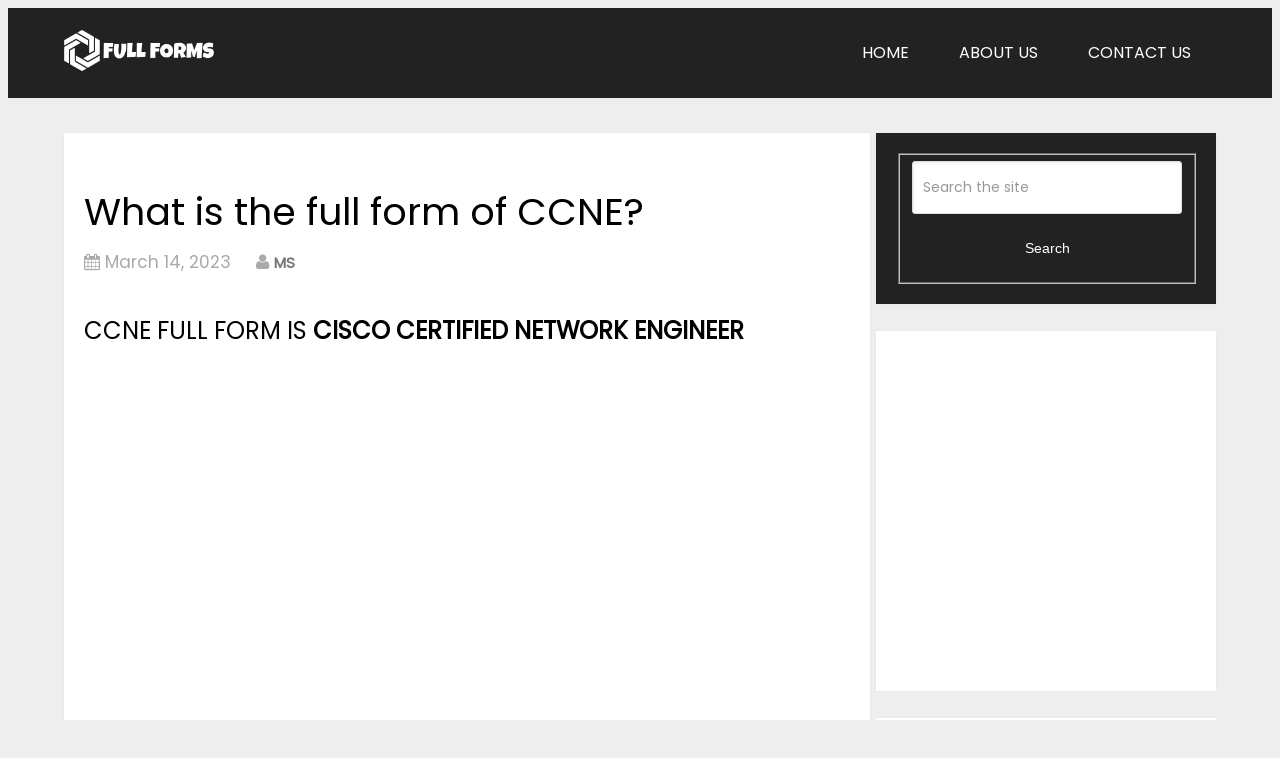

--- FILE ---
content_type: text/html; charset=UTF-8
request_url: https://www.fullformsof.com/ccne-full-form-and-meaning/
body_size: 14987
content:
<!DOCTYPE html>
<html class="no-js" lang="en-US">
<head itemscope itemtype="http://schema.org/WebSite">
<meta name="google-site-verification" content="h9fAUiVorGwO9crEycslr9OfTxJ5deHp2CRWNhLqDjo" />
<meta name="p:domain_verify" content="ecbbc61c1d4442203dc1d31b728ed4bd"/>
<meta name="copyrighted-site-verification" content="a7b49f50d73508fe" />
<meta charset="UTF-8">
<!-- Always force latest IE rendering engine (even in intranet) & Chrome Frame -->
<!--[if IE ]>
<meta http-equiv="X-UA-Compatible" content="IE=edge,chrome=1">
<![endif]-->
<link rel="profile" href="http://gmpg.org/xfn/11" />
<link rel="icon" href="https://www.fullformsof.com/wp-content/uploads/2023/03/Ficon.png" type="image/x-icon" />
<meta name="msapplication-TileImage" content="https://www.fullformsof.com/wp-content/uploads/2023/03/Ficon.png">        
<link rel="apple-touch-icon-precomposed" href="https://www.fullformsof.com/wp-content/uploads/2023/03/Ficon.png">        
<meta name="viewport" content="width=device-width, initial-scale=1">
<meta name="apple-mobile-web-app-capable" content="yes">
<meta name="apple-mobile-web-app-status-bar-style" content="black">
<link rel="prefetch" href="https://www.fullformsof.com">
<link rel="prerender" href="https://www.fullformsof.com">
<meta itemprop="name" content="Full Form Dictionary" />
<meta itemprop="url" content="https://www.fullformsof.com" />
<link rel="pingback" href="https://www.fullformsof.com/xmlrpc.php" />
<style>
#wpadminbar #wp-admin-bar-p404_free_top_button .ab-icon:before {
content: "\f103";
color:red;
top: 2px;
}
</style>
<meta name='robots' content='index, follow, max-image-preview:large, max-snippet:-1, max-video-preview:-1' />
<script type="text/javascript">document.documentElement.className = document.documentElement.className.replace( /\bno-js\b/,'js' );</script>
<!-- This site is optimized with the Yoast SEO plugin v23.8 - https://yoast.com/wordpress/plugins/seo/ -->
<title>What is the full form of CCNE?</title>
<meta name="description" content="CCNE Full Form is Cisco Certified Network Engineer. Find the list of CCNE in Networking, NASDAQ Symbol, NASDAQ Symbol Category." />
<link rel="canonical" href="https://www.fullformsof.com/ccne-full-form-and-meaning/" />
<meta property="og:locale" content="en_US" />
<meta property="og:type" content="article" />
<meta property="og:title" content="What is the full form of CCNE?" />
<meta property="og:description" content="CCNE Full Form is Cisco Certified Network Engineer. Find the list of CCNE in Networking, NASDAQ Symbol, NASDAQ Symbol Category." />
<meta property="og:url" content="https://www.fullformsof.com/ccne-full-form-and-meaning/" />
<meta property="og:site_name" content="Full Form Dictionary" />
<meta property="article:publisher" content="https://www.facebook.com/fullformsof" />
<meta property="article:published_time" content="2018-02-12T17:29:15+00:00" />
<meta property="article:modified_time" content="2023-03-14T11:53:46+00:00" />
<meta name="author" content="MS" />
<meta name="twitter:card" content="summary_large_image" />
<meta name="twitter:label1" content="Written by" />
<meta name="twitter:data1" content="MS" />
<script type="application/ld+json" class="yoast-schema-graph">{"@context":"https://schema.org","@graph":[{"@type":"WebPage","@id":"https://www.fullformsof.com/ccne-full-form-and-meaning/","url":"https://www.fullformsof.com/ccne-full-form-and-meaning/","name":"What is the full form of CCNE?","isPartOf":{"@id":"https://www.fullformsof.com/#website"},"datePublished":"2018-02-12T17:29:15+00:00","dateModified":"2023-03-14T11:53:46+00:00","author":{"@id":"https://www.fullformsof.com/#/schema/person/dfe3ea654532ab6de4e54a51cca235a0"},"description":"CCNE Full Form is Cisco Certified Network Engineer. Find the list of CCNE in Networking, NASDAQ Symbol, NASDAQ Symbol Category.","breadcrumb":{"@id":"https://www.fullformsof.com/ccne-full-form-and-meaning/#breadcrumb"},"inLanguage":"en-US","potentialAction":[{"@type":"ReadAction","target":["https://www.fullformsof.com/ccne-full-form-and-meaning/"]}]},{"@type":"BreadcrumbList","@id":"https://www.fullformsof.com/ccne-full-form-and-meaning/#breadcrumb","itemListElement":[{"@type":"ListItem","position":1,"name":"Home","item":"https://www.fullformsof.com/"},{"@type":"ListItem","position":2,"name":"What is the full form of CCNE?"}]},{"@type":"WebSite","@id":"https://www.fullformsof.com/#website","url":"https://www.fullformsof.com/","name":"Full Form Dictionary","description":"Full Form of","potentialAction":[{"@type":"SearchAction","target":{"@type":"EntryPoint","urlTemplate":"https://www.fullformsof.com/?s={search_term_string}"},"query-input":{"@type":"PropertyValueSpecification","valueRequired":true,"valueName":"search_term_string"}}],"inLanguage":"en-US"},{"@type":"Person","@id":"https://www.fullformsof.com/#/schema/person/dfe3ea654532ab6de4e54a51cca235a0","name":"MS","image":{"@type":"ImageObject","inLanguage":"en-US","@id":"https://www.fullformsof.com/#/schema/person/image/","url":"https://secure.gravatar.com/avatar/64d766ba06b767019bedd1ea8c54c565?s=96&d=mm&r=g","contentUrl":"https://secure.gravatar.com/avatar/64d766ba06b767019bedd1ea8c54c565?s=96&d=mm&r=g","caption":"MS"},"sameAs":["https://www.fullformsof.com"]}]}</script>
<!-- / Yoast SEO plugin. -->
<link rel="alternate" type="application/rss+xml" title="Full Form Dictionary &raquo; Feed" href="https://www.fullformsof.com/feed/" />
<link rel="alternate" type="application/rss+xml" title="Full Form Dictionary &raquo; Comments Feed" href="https://www.fullformsof.com/comments/feed/" />
<link rel="alternate" type="application/rss+xml" title="Full Form Dictionary &raquo; What is the full form of CCNE? Comments Feed" href="https://www.fullformsof.com/ccne-full-form-and-meaning/feed/" />
<!-- This site uses the Google Analytics by MonsterInsights plugin v9.2.1 - Using Analytics tracking - https://www.monsterinsights.com/ -->
<script src="//www.googletagmanager.com/gtag/js?id=G-Q1VS5LX9BY"  data-cfasync="false" data-wpfc-render="false" type="text/javascript" async></script>
<script data-cfasync="false" data-wpfc-render="false" type="text/javascript">
var mi_version = '9.2.1';
var mi_track_user = true;
var mi_no_track_reason = '';
var MonsterInsightsDefaultLocations = {"page_location":"https:\/\/www.fullformsof.com\/ccne-full-form-and-meaning\/"};
if ( typeof MonsterInsightsPrivacyGuardFilter === 'function' ) {
var MonsterInsightsLocations = (typeof MonsterInsightsExcludeQuery === 'object') ? MonsterInsightsPrivacyGuardFilter( MonsterInsightsExcludeQuery ) : MonsterInsightsPrivacyGuardFilter( MonsterInsightsDefaultLocations );
} else {
var MonsterInsightsLocations = (typeof MonsterInsightsExcludeQuery === 'object') ? MonsterInsightsExcludeQuery : MonsterInsightsDefaultLocations;
}
var disableStrs = [
'ga-disable-G-Q1VS5LX9BY',
];
/* Function to detect opted out users */
function __gtagTrackerIsOptedOut() {
for (var index = 0; index < disableStrs.length; index++) {
if (document.cookie.indexOf(disableStrs[index] + '=true') > -1) {
return true;
}
}
return false;
}
/* Disable tracking if the opt-out cookie exists. */
if (__gtagTrackerIsOptedOut()) {
for (var index = 0; index < disableStrs.length; index++) {
window[disableStrs[index]] = true;
}
}
/* Opt-out function */
function __gtagTrackerOptout() {
for (var index = 0; index < disableStrs.length; index++) {
document.cookie = disableStrs[index] + '=true; expires=Thu, 31 Dec 2099 23:59:59 UTC; path=/';
window[disableStrs[index]] = true;
}
}
if ('undefined' === typeof gaOptout) {
function gaOptout() {
__gtagTrackerOptout();
}
}
window.dataLayer = window.dataLayer || [];
window.MonsterInsightsDualTracker = {
helpers: {},
trackers: {},
};
if (mi_track_user) {
function __gtagDataLayer() {
dataLayer.push(arguments);
}
function __gtagTracker(type, name, parameters) {
if (!parameters) {
parameters = {};
}
if (parameters.send_to) {
__gtagDataLayer.apply(null, arguments);
return;
}
if (type === 'event') {
parameters.send_to = monsterinsights_frontend.v4_id;
var hookName = name;
if (typeof parameters['event_category'] !== 'undefined') {
hookName = parameters['event_category'] + ':' + name;
}
if (typeof MonsterInsightsDualTracker.trackers[hookName] !== 'undefined') {
MonsterInsightsDualTracker.trackers[hookName](parameters);
} else {
__gtagDataLayer('event', name, parameters);
}
} else {
__gtagDataLayer.apply(null, arguments);
}
}
__gtagTracker('js', new Date());
__gtagTracker('set', {
'developer_id.dZGIzZG': true,
});
if ( MonsterInsightsLocations.page_location ) {
__gtagTracker('set', MonsterInsightsLocations);
}
__gtagTracker('config', 'G-Q1VS5LX9BY', {"forceSSL":"true","link_attribution":"true"} );
window.gtag = __gtagTracker;										(function () {
/* https://developers.google.com/analytics/devguides/collection/analyticsjs/ */
/* ga and __gaTracker compatibility shim. */
var noopfn = function () {
return null;
};
var newtracker = function () {
return new Tracker();
};
var Tracker = function () {
return null;
};
var p = Tracker.prototype;
p.get = noopfn;
p.set = noopfn;
p.send = function () {
var args = Array.prototype.slice.call(arguments);
args.unshift('send');
__gaTracker.apply(null, args);
};
var __gaTracker = function () {
var len = arguments.length;
if (len === 0) {
return;
}
var f = arguments[len - 1];
if (typeof f !== 'object' || f === null || typeof f.hitCallback !== 'function') {
if ('send' === arguments[0]) {
var hitConverted, hitObject = false, action;
if ('event' === arguments[1]) {
if ('undefined' !== typeof arguments[3]) {
hitObject = {
'eventAction': arguments[3],
'eventCategory': arguments[2],
'eventLabel': arguments[4],
'value': arguments[5] ? arguments[5] : 1,
}
}
}
if ('pageview' === arguments[1]) {
if ('undefined' !== typeof arguments[2]) {
hitObject = {
'eventAction': 'page_view',
'page_path': arguments[2],
}
}
}
if (typeof arguments[2] === 'object') {
hitObject = arguments[2];
}
if (typeof arguments[5] === 'object') {
Object.assign(hitObject, arguments[5]);
}
if ('undefined' !== typeof arguments[1].hitType) {
hitObject = arguments[1];
if ('pageview' === hitObject.hitType) {
hitObject.eventAction = 'page_view';
}
}
if (hitObject) {
action = 'timing' === arguments[1].hitType ? 'timing_complete' : hitObject.eventAction;
hitConverted = mapArgs(hitObject);
__gtagTracker('event', action, hitConverted);
}
}
return;
}
function mapArgs(args) {
var arg, hit = {};
var gaMap = {
'eventCategory': 'event_category',
'eventAction': 'event_action',
'eventLabel': 'event_label',
'eventValue': 'event_value',
'nonInteraction': 'non_interaction',
'timingCategory': 'event_category',
'timingVar': 'name',
'timingValue': 'value',
'timingLabel': 'event_label',
'page': 'page_path',
'location': 'page_location',
'title': 'page_title',
'referrer' : 'page_referrer',
};
for (arg in args) {
if (!(!args.hasOwnProperty(arg) || !gaMap.hasOwnProperty(arg))) {
hit[gaMap[arg]] = args[arg];
} else {
hit[arg] = args[arg];
}
}
return hit;
}
try {
f.hitCallback();
} catch (ex) {
}
};
__gaTracker.create = newtracker;
__gaTracker.getByName = newtracker;
__gaTracker.getAll = function () {
return [];
};
__gaTracker.remove = noopfn;
__gaTracker.loaded = true;
window['__gaTracker'] = __gaTracker;
})();
} else {
console.log("");
(function () {
function __gtagTracker() {
return null;
}
window['__gtagTracker'] = __gtagTracker;
window['gtag'] = __gtagTracker;
})();
}
</script>
<!-- / Google Analytics by MonsterInsights -->
<script type="text/javascript">
/* <![CDATA[ */
window._wpemojiSettings = {"baseUrl":"https:\/\/s.w.org\/images\/core\/emoji\/15.0.3\/72x72\/","ext":".png","svgUrl":"https:\/\/s.w.org\/images\/core\/emoji\/15.0.3\/svg\/","svgExt":".svg","source":{"concatemoji":"https:\/\/www.fullformsof.com\/wp-includes\/js\/wp-emoji-release.min.js"}};
/*! This file is auto-generated */
!function(i,n){var o,s,e;function c(e){try{var t={supportTests:e,timestamp:(new Date).valueOf()};sessionStorage.setItem(o,JSON.stringify(t))}catch(e){}}function p(e,t,n){e.clearRect(0,0,e.canvas.width,e.canvas.height),e.fillText(t,0,0);var t=new Uint32Array(e.getImageData(0,0,e.canvas.width,e.canvas.height).data),r=(e.clearRect(0,0,e.canvas.width,e.canvas.height),e.fillText(n,0,0),new Uint32Array(e.getImageData(0,0,e.canvas.width,e.canvas.height).data));return t.every(function(e,t){return e===r[t]})}function u(e,t,n){switch(t){case"flag":return n(e,"\ud83c\udff3\ufe0f\u200d\u26a7\ufe0f","\ud83c\udff3\ufe0f\u200b\u26a7\ufe0f")?!1:!n(e,"\ud83c\uddfa\ud83c\uddf3","\ud83c\uddfa\u200b\ud83c\uddf3")&&!n(e,"\ud83c\udff4\udb40\udc67\udb40\udc62\udb40\udc65\udb40\udc6e\udb40\udc67\udb40\udc7f","\ud83c\udff4\u200b\udb40\udc67\u200b\udb40\udc62\u200b\udb40\udc65\u200b\udb40\udc6e\u200b\udb40\udc67\u200b\udb40\udc7f");case"emoji":return!n(e,"\ud83d\udc26\u200d\u2b1b","\ud83d\udc26\u200b\u2b1b")}return!1}function f(e,t,n){var r="undefined"!=typeof WorkerGlobalScope&&self instanceof WorkerGlobalScope?new OffscreenCanvas(300,150):i.createElement("canvas"),a=r.getContext("2d",{willReadFrequently:!0}),o=(a.textBaseline="top",a.font="600 32px Arial",{});return e.forEach(function(e){o[e]=t(a,e,n)}),o}function t(e){var t=i.createElement("script");t.src=e,t.defer=!0,i.head.appendChild(t)}"undefined"!=typeof Promise&&(o="wpEmojiSettingsSupports",s=["flag","emoji"],n.supports={everything:!0,everythingExceptFlag:!0},e=new Promise(function(e){i.addEventListener("DOMContentLoaded",e,{once:!0})}),new Promise(function(t){var n=function(){try{var e=JSON.parse(sessionStorage.getItem(o));if("object"==typeof e&&"number"==typeof e.timestamp&&(new Date).valueOf()<e.timestamp+604800&&"object"==typeof e.supportTests)return e.supportTests}catch(e){}return null}();if(!n){if("undefined"!=typeof Worker&&"undefined"!=typeof OffscreenCanvas&&"undefined"!=typeof URL&&URL.createObjectURL&&"undefined"!=typeof Blob)try{var e="postMessage("+f.toString()+"("+[JSON.stringify(s),u.toString(),p.toString()].join(",")+"));",r=new Blob([e],{type:"text/javascript"}),a=new Worker(URL.createObjectURL(r),{name:"wpTestEmojiSupports"});return void(a.onmessage=function(e){c(n=e.data),a.terminate(),t(n)})}catch(e){}c(n=f(s,u,p))}t(n)}).then(function(e){for(var t in e)n.supports[t]=e[t],n.supports.everything=n.supports.everything&&n.supports[t],"flag"!==t&&(n.supports.everythingExceptFlag=n.supports.everythingExceptFlag&&n.supports[t]);n.supports.everythingExceptFlag=n.supports.everythingExceptFlag&&!n.supports.flag,n.DOMReady=!1,n.readyCallback=function(){n.DOMReady=!0}}).then(function(){return e}).then(function(){var e;n.supports.everything||(n.readyCallback(),(e=n.source||{}).concatemoji?t(e.concatemoji):e.wpemoji&&e.twemoji&&(t(e.twemoji),t(e.wpemoji)))}))}((window,document),window._wpemojiSettings);
/* ]]> */
</script>
<style id='wp-emoji-styles-inline-css' type='text/css'>
img.wp-smiley, img.emoji {
display: inline !important;
border: none !important;
box-shadow: none !important;
height: 1em !important;
width: 1em !important;
margin: 0 0.07em !important;
vertical-align: -0.1em !important;
background: none !important;
padding: 0 !important;
}
</style>
<!-- <link rel='stylesheet' id='wp-block-library-css' href='https://www.fullformsof.com/wp-includes/css/dist/block-library/style.min.css' type='text/css' media='all' /> -->
<link rel="stylesheet" type="text/css" href="//www.fullformsof.com/wp-content/cache/wpfc-minified/f4iukqc4/7x0jp.css" media="all"/>
<style id='classic-theme-styles-inline-css' type='text/css'>
/*! This file is auto-generated */
.wp-block-button__link{color:#fff;background-color:#32373c;border-radius:9999px;box-shadow:none;text-decoration:none;padding:calc(.667em + 2px) calc(1.333em + 2px);font-size:1.125em}.wp-block-file__button{background:#32373c;color:#fff;text-decoration:none}
</style>
<style id='global-styles-inline-css' type='text/css'>
:root{--wp--preset--aspect-ratio--square: 1;--wp--preset--aspect-ratio--4-3: 4/3;--wp--preset--aspect-ratio--3-4: 3/4;--wp--preset--aspect-ratio--3-2: 3/2;--wp--preset--aspect-ratio--2-3: 2/3;--wp--preset--aspect-ratio--16-9: 16/9;--wp--preset--aspect-ratio--9-16: 9/16;--wp--preset--color--black: #000000;--wp--preset--color--cyan-bluish-gray: #abb8c3;--wp--preset--color--white: #ffffff;--wp--preset--color--pale-pink: #f78da7;--wp--preset--color--vivid-red: #cf2e2e;--wp--preset--color--luminous-vivid-orange: #ff6900;--wp--preset--color--luminous-vivid-amber: #fcb900;--wp--preset--color--light-green-cyan: #7bdcb5;--wp--preset--color--vivid-green-cyan: #00d084;--wp--preset--color--pale-cyan-blue: #8ed1fc;--wp--preset--color--vivid-cyan-blue: #0693e3;--wp--preset--color--vivid-purple: #9b51e0;--wp--preset--gradient--vivid-cyan-blue-to-vivid-purple: linear-gradient(135deg,rgba(6,147,227,1) 0%,rgb(155,81,224) 100%);--wp--preset--gradient--light-green-cyan-to-vivid-green-cyan: linear-gradient(135deg,rgb(122,220,180) 0%,rgb(0,208,130) 100%);--wp--preset--gradient--luminous-vivid-amber-to-luminous-vivid-orange: linear-gradient(135deg,rgba(252,185,0,1) 0%,rgba(255,105,0,1) 100%);--wp--preset--gradient--luminous-vivid-orange-to-vivid-red: linear-gradient(135deg,rgba(255,105,0,1) 0%,rgb(207,46,46) 100%);--wp--preset--gradient--very-light-gray-to-cyan-bluish-gray: linear-gradient(135deg,rgb(238,238,238) 0%,rgb(169,184,195) 100%);--wp--preset--gradient--cool-to-warm-spectrum: linear-gradient(135deg,rgb(74,234,220) 0%,rgb(151,120,209) 20%,rgb(207,42,186) 40%,rgb(238,44,130) 60%,rgb(251,105,98) 80%,rgb(254,248,76) 100%);--wp--preset--gradient--blush-light-purple: linear-gradient(135deg,rgb(255,206,236) 0%,rgb(152,150,240) 100%);--wp--preset--gradient--blush-bordeaux: linear-gradient(135deg,rgb(254,205,165) 0%,rgb(254,45,45) 50%,rgb(107,0,62) 100%);--wp--preset--gradient--luminous-dusk: linear-gradient(135deg,rgb(255,203,112) 0%,rgb(199,81,192) 50%,rgb(65,88,208) 100%);--wp--preset--gradient--pale-ocean: linear-gradient(135deg,rgb(255,245,203) 0%,rgb(182,227,212) 50%,rgb(51,167,181) 100%);--wp--preset--gradient--electric-grass: linear-gradient(135deg,rgb(202,248,128) 0%,rgb(113,206,126) 100%);--wp--preset--gradient--midnight: linear-gradient(135deg,rgb(2,3,129) 0%,rgb(40,116,252) 100%);--wp--preset--font-size--small: 13px;--wp--preset--font-size--medium: 20px;--wp--preset--font-size--large: 36px;--wp--preset--font-size--x-large: 42px;--wp--preset--spacing--20: 0.44rem;--wp--preset--spacing--30: 0.67rem;--wp--preset--spacing--40: 1rem;--wp--preset--spacing--50: 1.5rem;--wp--preset--spacing--60: 2.25rem;--wp--preset--spacing--70: 3.38rem;--wp--preset--spacing--80: 5.06rem;--wp--preset--shadow--natural: 6px 6px 9px rgba(0, 0, 0, 0.2);--wp--preset--shadow--deep: 12px 12px 50px rgba(0, 0, 0, 0.4);--wp--preset--shadow--sharp: 6px 6px 0px rgba(0, 0, 0, 0.2);--wp--preset--shadow--outlined: 6px 6px 0px -3px rgba(255, 255, 255, 1), 6px 6px rgba(0, 0, 0, 1);--wp--preset--shadow--crisp: 6px 6px 0px rgba(0, 0, 0, 1);}:where(.is-layout-flex){gap: 0.5em;}:where(.is-layout-grid){gap: 0.5em;}body .is-layout-flex{display: flex;}.is-layout-flex{flex-wrap: wrap;align-items: center;}.is-layout-flex > :is(*, div){margin: 0;}body .is-layout-grid{display: grid;}.is-layout-grid > :is(*, div){margin: 0;}:where(.wp-block-columns.is-layout-flex){gap: 2em;}:where(.wp-block-columns.is-layout-grid){gap: 2em;}:where(.wp-block-post-template.is-layout-flex){gap: 1.25em;}:where(.wp-block-post-template.is-layout-grid){gap: 1.25em;}.has-black-color{color: var(--wp--preset--color--black) !important;}.has-cyan-bluish-gray-color{color: var(--wp--preset--color--cyan-bluish-gray) !important;}.has-white-color{color: var(--wp--preset--color--white) !important;}.has-pale-pink-color{color: var(--wp--preset--color--pale-pink) !important;}.has-vivid-red-color{color: var(--wp--preset--color--vivid-red) !important;}.has-luminous-vivid-orange-color{color: var(--wp--preset--color--luminous-vivid-orange) !important;}.has-luminous-vivid-amber-color{color: var(--wp--preset--color--luminous-vivid-amber) !important;}.has-light-green-cyan-color{color: var(--wp--preset--color--light-green-cyan) !important;}.has-vivid-green-cyan-color{color: var(--wp--preset--color--vivid-green-cyan) !important;}.has-pale-cyan-blue-color{color: var(--wp--preset--color--pale-cyan-blue) !important;}.has-vivid-cyan-blue-color{color: var(--wp--preset--color--vivid-cyan-blue) !important;}.has-vivid-purple-color{color: var(--wp--preset--color--vivid-purple) !important;}.has-black-background-color{background-color: var(--wp--preset--color--black) !important;}.has-cyan-bluish-gray-background-color{background-color: var(--wp--preset--color--cyan-bluish-gray) !important;}.has-white-background-color{background-color: var(--wp--preset--color--white) !important;}.has-pale-pink-background-color{background-color: var(--wp--preset--color--pale-pink) !important;}.has-vivid-red-background-color{background-color: var(--wp--preset--color--vivid-red) !important;}.has-luminous-vivid-orange-background-color{background-color: var(--wp--preset--color--luminous-vivid-orange) !important;}.has-luminous-vivid-amber-background-color{background-color: var(--wp--preset--color--luminous-vivid-amber) !important;}.has-light-green-cyan-background-color{background-color: var(--wp--preset--color--light-green-cyan) !important;}.has-vivid-green-cyan-background-color{background-color: var(--wp--preset--color--vivid-green-cyan) !important;}.has-pale-cyan-blue-background-color{background-color: var(--wp--preset--color--pale-cyan-blue) !important;}.has-vivid-cyan-blue-background-color{background-color: var(--wp--preset--color--vivid-cyan-blue) !important;}.has-vivid-purple-background-color{background-color: var(--wp--preset--color--vivid-purple) !important;}.has-black-border-color{border-color: var(--wp--preset--color--black) !important;}.has-cyan-bluish-gray-border-color{border-color: var(--wp--preset--color--cyan-bluish-gray) !important;}.has-white-border-color{border-color: var(--wp--preset--color--white) !important;}.has-pale-pink-border-color{border-color: var(--wp--preset--color--pale-pink) !important;}.has-vivid-red-border-color{border-color: var(--wp--preset--color--vivid-red) !important;}.has-luminous-vivid-orange-border-color{border-color: var(--wp--preset--color--luminous-vivid-orange) !important;}.has-luminous-vivid-amber-border-color{border-color: var(--wp--preset--color--luminous-vivid-amber) !important;}.has-light-green-cyan-border-color{border-color: var(--wp--preset--color--light-green-cyan) !important;}.has-vivid-green-cyan-border-color{border-color: var(--wp--preset--color--vivid-green-cyan) !important;}.has-pale-cyan-blue-border-color{border-color: var(--wp--preset--color--pale-cyan-blue) !important;}.has-vivid-cyan-blue-border-color{border-color: var(--wp--preset--color--vivid-cyan-blue) !important;}.has-vivid-purple-border-color{border-color: var(--wp--preset--color--vivid-purple) !important;}.has-vivid-cyan-blue-to-vivid-purple-gradient-background{background: var(--wp--preset--gradient--vivid-cyan-blue-to-vivid-purple) !important;}.has-light-green-cyan-to-vivid-green-cyan-gradient-background{background: var(--wp--preset--gradient--light-green-cyan-to-vivid-green-cyan) !important;}.has-luminous-vivid-amber-to-luminous-vivid-orange-gradient-background{background: var(--wp--preset--gradient--luminous-vivid-amber-to-luminous-vivid-orange) !important;}.has-luminous-vivid-orange-to-vivid-red-gradient-background{background: var(--wp--preset--gradient--luminous-vivid-orange-to-vivid-red) !important;}.has-very-light-gray-to-cyan-bluish-gray-gradient-background{background: var(--wp--preset--gradient--very-light-gray-to-cyan-bluish-gray) !important;}.has-cool-to-warm-spectrum-gradient-background{background: var(--wp--preset--gradient--cool-to-warm-spectrum) !important;}.has-blush-light-purple-gradient-background{background: var(--wp--preset--gradient--blush-light-purple) !important;}.has-blush-bordeaux-gradient-background{background: var(--wp--preset--gradient--blush-bordeaux) !important;}.has-luminous-dusk-gradient-background{background: var(--wp--preset--gradient--luminous-dusk) !important;}.has-pale-ocean-gradient-background{background: var(--wp--preset--gradient--pale-ocean) !important;}.has-electric-grass-gradient-background{background: var(--wp--preset--gradient--electric-grass) !important;}.has-midnight-gradient-background{background: var(--wp--preset--gradient--midnight) !important;}.has-small-font-size{font-size: var(--wp--preset--font-size--small) !important;}.has-medium-font-size{font-size: var(--wp--preset--font-size--medium) !important;}.has-large-font-size{font-size: var(--wp--preset--font-size--large) !important;}.has-x-large-font-size{font-size: var(--wp--preset--font-size--x-large) !important;}
:where(.wp-block-post-template.is-layout-flex){gap: 1.25em;}:where(.wp-block-post-template.is-layout-grid){gap: 1.25em;}
:where(.wp-block-columns.is-layout-flex){gap: 2em;}:where(.wp-block-columns.is-layout-grid){gap: 2em;}
:root :where(.wp-block-pullquote){font-size: 1.5em;line-height: 1.6;}
</style>
<!-- <link rel='stylesheet' id='contact-form-7-css' href='https://www.fullformsof.com/wp-content/plugins/contact-form-7/includes/css/styles.css' type='text/css' media='all' /> -->
<!-- <link rel='stylesheet' id='ml_custom-css' href='https://www.fullformsof.com/wp-content/themes/fullforms/css/custimml.css?var=1.12&#038;ver=7edd6b6be73cc28dd36b4a1c0a67b881' type='text/css' media='all' /> -->
<!-- <link rel='stylesheet' id='schema-stylesheet-css' href='https://www.fullformsof.com/wp-content/themes/fullforms/style.css' type='text/css' media='all' /> -->
<link rel="stylesheet" type="text/css" href="//www.fullformsof.com/wp-content/cache/wpfc-minified/mnpghx0o/7x0jp.css" media="all"/>
<style id='schema-stylesheet-inline-css' type='text/css'>
body {background-color:#eeeeee;background-image:url(https://www.fullformsof.com/wp-content/themes/fullforms/images/nobg.png);}
.pace .pace-progress, #mobile-menu-wrapper ul li a:hover, .page-numbers.current, .pagination a:hover, .single .pagination a:hover .current { background: ; }
.postauthor h5, .single_post a, .textwidget a, .pnavigation2 a, .sidebar.c-4-12 a:hover, footer .widget li a:hover, .sidebar.c-4-12 a:hover, .reply a, .title a:hover, .post-info a:hover, .widget .thecomment, #tabber .inside li a:hover, .readMore a:hover, .fn a, a, a:hover, #secondary-navigation .navigation ul li a:hover, .readMore a, #primary-navigation a:hover, #secondary-navigation .navigation ul .current-menu-item a, .widget .wp_review_tab_widget_content a, .sidebar .wpt_widget_content a { color:; }
a#pull, #commentform input#submit, #mtscontact_submit, .mts-subscribe input[type='submit'], .widget_product_search input[type='submit'], #move-to-top:hover, .currenttext, .pagination a:hover, .pagination .nav-previous a:hover, .pagination .nav-next a:hover, #load-posts a:hover, .single .pagination a:hover .currenttext, .single .pagination > .current .currenttext, #tabber ul.tabs li a.selected, .tagcloud a, .navigation ul .sfHover a, .woocommerce a.button, .woocommerce-page a.button, .woocommerce button.button, .woocommerce-page button.button, .woocommerce input.button, .woocommerce-page input.button, .woocommerce #respond input#submit, .woocommerce-page #respond input#submit, .woocommerce #content input.button, .woocommerce-page #content input.button, .woocommerce .bypostauthor:after, #searchsubmit, .woocommerce nav.woocommerce-pagination ul li span.current, .woocommerce-page nav.woocommerce-pagination ul li span.current, .woocommerce #content nav.woocommerce-pagination ul li span.current, .woocommerce-page #content nav.woocommerce-pagination ul li span.current, .woocommerce nav.woocommerce-pagination ul li a:hover, .woocommerce-page nav.woocommerce-pagination ul li a:hover, .woocommerce #content nav.woocommerce-pagination ul li a:hover, .woocommerce-page #content nav.woocommerce-pagination ul li a:hover, .woocommerce nav.woocommerce-pagination ul li a:focus, .woocommerce-page nav.woocommerce-pagination ul li a:focus, .woocommerce #content nav.woocommerce-pagination ul li a:focus, .woocommerce-page #content nav.woocommerce-pagination ul li a:focus, .woocommerce a.button, .woocommerce-page a.button, .woocommerce button.button, .woocommerce-page button.button, .woocommerce input.button, .woocommerce-page input.button, .woocommerce #respond input#submit, .woocommerce-page #respond input#submit, .woocommerce #content input.button, .woocommerce-page #content input.button, .latestPost-review-wrapper, .latestPost .review-type-circle.latestPost-review-wrapper, #wpmm-megamenu .review-total-only, .sbutton, #searchsubmit, .widget .wpt_widget_content #tags-tab-content ul li a, .widget .review-total-only.large-thumb { background-color:; color: #fff!important; }
.related-posts .title a:hover, .latestPost .title a { color: ; }
.navigation #wpmm-megamenu .wpmm-pagination a { background-color: !important; }
footer {background-color:; }
footer {background-image: url( https://www.fullformsof.com/wp-content/themes/fullforms/images/nobg.png );}
.copyrights { background-color: ; }
.flex-control-thumbs .flex-active{ border-top:3px solid ;}
.wpmm-megamenu-showing.wpmm-light-scheme { background-color:!important; }
.shareit { top: 282px; left: auto; margin: 0 0 0 -135px; width: 90px; position: fixed; padding: 5px; border:none; border-right: 0;}
.share-item {margin: 2px;}
.single .fullformbox p {font-size: 15px;}
.google_header_add{width: 77%;}
.sponsers_link img{display:block;margin:0 auto;width:35%}
.navigation ul {margin: 0 auto;padding: 0 !important;}
h1#logo , #logo {margin: 0;}
</style>
<!-- <link rel='stylesheet' id='magnificPopup-css' href='https://www.fullformsof.com/wp-content/themes/fullforms/css/magnific-popup.css' type='text/css' media='all' /> -->
<!-- <link rel='stylesheet' id='fontawesome-css' href='https://www.fullformsof.com/wp-content/themes/fullforms/css/font-awesome.min.css' type='text/css' media='all' /> -->
<!-- <link rel='stylesheet' id='responsive-css' href='https://www.fullformsof.com/wp-content/themes/fullforms/css/responsive.css' type='text/css' media='all' /> -->
<link rel="stylesheet" type="text/css" href="//www.fullformsof.com/wp-content/cache/wpfc-minified/kyk648eo/7x0jp.css" media="all"/>
<script src='//www.fullformsof.com/wp-content/cache/wpfc-minified/8mpw9008/7x0jp.js' type="text/javascript"></script>
<!-- <script type="text/javascript" src="https://www.fullformsof.com/wp-content/plugins/google-analytics-for-wordpress/assets/js/frontend-gtag.min.js" id="monsterinsights-frontend-script-js" async="async" data-wp-strategy="async"></script> -->
<script data-cfasync="false" data-wpfc-render="false" type="text/javascript" id='monsterinsights-frontend-script-js-extra'>/* <![CDATA[ */
var monsterinsights_frontend = {"js_events_tracking":"true","download_extensions":"doc,pdf,ppt,zip,xls,docx,pptx,xlsx","inbound_paths":"[{\"path\":\"\\\/go\\\/\",\"label\":\"affiliate\"},{\"path\":\"\\\/recommend\\\/\",\"label\":\"affiliate\"}]","home_url":"https:\/\/www.fullformsof.com","hash_tracking":"false","v4_id":"G-Q1VS5LX9BY"};/* ]]> */
</script>
<script src='//www.fullformsof.com/wp-content/cache/wpfc-minified/m190tzc1/7x0jp.js' type="text/javascript"></script>
<!-- <script type="text/javascript" src="https://www.fullformsof.com/wp-includes/js/jquery/jquery.min.js" id="jquery-core-js"></script> -->
<!-- <script type="text/javascript" src="https://www.fullformsof.com/wp-includes/js/jquery/jquery-migrate.min.js" id="jquery-migrate-js"></script> -->
<script type="text/javascript" id="customscript-js-extra">
/* <![CDATA[ */
var mts_customscript = {"responsive":"1","nav_menu":"secondary"};
/* ]]> */
</script>
<script src='//www.fullformsof.com/wp-content/cache/wpfc-minified/6mr1imt3/7x0jp.js' type="text/javascript"></script>
<!-- <script type="text/javascript" async="async" src="https://www.fullformsof.com/wp-content/themes/fullforms/js/customscript.js?var=1.2&amp;ver=7edd6b6be73cc28dd36b4a1c0a67b881" id="customscript-js"></script> -->
<link rel="https://api.w.org/" href="https://www.fullformsof.com/wp-json/" /><link rel="alternate" title="JSON" type="application/json" href="https://www.fullformsof.com/wp-json/wp/v2/posts/19699" /><link rel="EditURI" type="application/rsd+xml" title="RSD" href="https://www.fullformsof.com/xmlrpc.php?rsd" />
<link rel='shortlink' href='https://www.fullformsof.com/?p=19699' />
<link rel="alternate" title="oEmbed (JSON)" type="application/json+oembed" href="https://www.fullformsof.com/wp-json/oembed/1.0/embed?url=https%3A%2F%2Fwww.fullformsof.com%2Fccne-full-form-and-meaning%2F" />
<link rel="alternate" title="oEmbed (XML)" type="text/xml+oembed" href="https://www.fullformsof.com/wp-json/oembed/1.0/embed?url=https%3A%2F%2Fwww.fullformsof.com%2Fccne-full-form-and-meaning%2F&#038;format=xml" />
<link href="//fonts.googleapis.com/css?family=Poppins:400&amp;subset=latin" rel="stylesheet" type="text/css">
<style type="text/css">
#logo a { font-family: 'Poppins'; font-weight: 500; font-size: 32px; color: #000000;text-transform: uppercase; }
#primary-navigation a { font-family: 'Poppins'; font-weight: 500; font-size: 13px; color: #ffffff; }
#secondary-navigation a { font-family: 'Poppins'; font-weight: 500; font-size: 16px; color: #ffffff;text-transform: uppercase; }
.latestPost .title a { font-family: 'Poppins'; font-weight: 500; font-size: 38px; color: #000000; }
.single-title { font-family: 'Poppins'; font-weight: 500; font-size: 38px; color: #000000; }
body { font-family: 'Poppins'; font-weight: 500; font-size: 16px; color: #000000; }
#sidebar .widget h3 { font-family: 'Poppins'; font-weight: 500; font-size: 20px; color: #000000;text-transform: uppercase; }
#sidebar .widget { font-family: 'Poppins'; font-weight: 500; font-size: 16px; color: #000000; }
.footer-widgets h3 { font-family: 'Poppins'; font-weight: 500; font-size: 18px; color: #000000;text-transform: uppercase; }
.f-widget a, footer .wpt_widget_content a, footer .wp_review_tab_widget_content a, footer .wpt_tab_widget_content a, footer .widget .wp_review_tab_widget_content a { font-family: 'Poppins'; font-weight: 500; font-size: 16px; color: #000000; }
.footer-widgets, .f-widget .top-posts .comment_num, footer .meta, footer .twitter_time, footer .widget .wpt_widget_content .wpt-postmeta, footer .widget .wpt_comment_content, footer .widget .wpt_excerpt, footer .wp_review_tab_widget_content .wp-review-tab-postmeta, footer .advanced-recent-posts p, footer .popular-posts p, footer .category-posts p { font-family: 'Poppins'; font-weight: 500; font-size: 16px; color: #000000; }
#copyright-note { font-family: 'Poppins'; font-weight: 500; font-size: 14px; color: #000000; }
h1 { font-family: 'Poppins'; font-weight: 500; font-size: 28px; color: #000000; }
h2 { font-family: 'Poppins'; font-weight: 500; font-size: 24px; color: #000000; }
h3 { font-family: 'Poppins'; font-weight: 500; font-size: 22px; color: #000000; }
h4 { font-family: 'Poppins'; font-weight: 500; font-size: 20px; color: #000000; }
h5 { font-family: 'Poppins'; font-weight: 500; font-size: 18px; color: #000000; }
h6 { font-family: 'Poppins'; font-weight: 500; font-size: 16px; color: #000000; }
</style>
<link rel="icon" href="https://www.fullformsof.com/wp-content/uploads/2023/03/Ficon-150x150.png" sizes="32x32" />
<link rel="icon" href="https://www.fullformsof.com/wp-content/uploads/2023/03/Ficon.png" sizes="192x192" />
<link rel="apple-touch-icon" href="https://www.fullformsof.com/wp-content/uploads/2023/03/Ficon.png" />
<meta name="msapplication-TileImage" content="https://www.fullformsof.com/wp-content/uploads/2023/03/Ficon.png" />
<meta name="msvalidate.01" content="C6F2F721C4D3F92850C64DD6E9664067" />
<script async src="//pagead2.googlesyndication.com/pagead/js/adsbygoogle.js"></script>
<!-- Google Tag Manager -->
<script>(function(w,d,s,l,i){w[l]=w[l]||[];w[l].push({'gtm.start':
new Date().getTime(),event:'gtm.js'});var f=d.getElementsByTagName(s)[0],
j=d.createElement(s),dl=l!='dataLayer'?'&l='+l:'';j.async=true;j.src=
'https://www.googletagmanager.com/gtm.js?id='+i+dl;f.parentNode.insertBefore(j,f);
})(window,document,'script','dataLayer','GTM-NGWDJCN');</script>
<!-- End Google Tag Manager -->
</head>
<body id="blog" class="post-template-default single single-post postid-19699 single-format-standard main" itemscope itemtype="http://schema.org/WebPage">   
<!-- Google Tag Manager (noscript) -->
<noscript><iframe src="https://www.googletagmanager.com/ns.html?id=GTM-NGWDJCN"
height="0" width="0" style="display:none;visibility:hidden"></iframe></noscript>
<!-- End Google Tag Manager (noscript) -->
<div class="main-container">
<header id="site-header" class="main-header logo_in_nav_header" role="banner" itemscope itemtype="http://schema.org/WPHeader">
<div id="header">
<div class="container">
<div class="logo-wrap">
<h2 id="logo" class="image-logo" itemprop="headline">
<a href="https://www.fullformsof.com"><img src="https://www.fullformsof.com/wp-content/uploads/2023/03/full-forms-logo.png" alt="Full Form Dictionary" width="1000" height="275" /></a>
</h2><!-- END #logo -->
</div>
<div id="secondary-navigation" class="secondary-navigation" role="navigation" itemscope itemtype="http://schema.org/SiteNavigationElement">
<a href="#" id="pull" class="toggle-mobile-menu">Menu</a>
<nav class="navigation clearfix mobile-menu-wrapper">
<ul id="menu-main-menu" class="menu clearfix"><li id="menu-item-21" class="menu-item menu-item-type-custom menu-item-object-custom menu-item-home menu-item-21"><a href="https://www.fullformsof.com/">Home</a></li>
<li id="menu-item-9459" class="menu-item menu-item-type-post_type menu-item-object-page menu-item-9459"><a href="https://www.fullformsof.com/about-us/">About Us</a></li>
<li id="menu-item-9458" class="menu-item menu-item-type-post_type menu-item-object-page menu-item-9458"><a href="https://www.fullformsof.com/contact-us/">Contact Us</a></li>
</ul>															</nav>
</div>         
</div><!--.container-->
</div>
</header>
<div class="container small-header">
<div class="widget-header"><!-- Latest Header Ad -->
<ins class="adsbygoogle"
style="display:block"
data-ad-client="ca-pub-2767093536446725"
data-ad-slot="3614939826"
data-ad-format="auto"
data-full-width-responsive="true"></ins>
<script>
(adsbygoogle = window.adsbygoogle || []).push({});
</script></div>
</div>
<div id="page" class="single">
<article class="article">
<div id="content_box" >
<div id="post-19699" class="g post post-19699 type-post status-publish format-standard hentry category-full-form-list">
<div class="single_post">
<header>
<h1 class="title single-title entry-title">
What is the full form of CCNE?										</h1>
<div class="post-info">
<span class="thetime date updated"><i class="fa fa-calendar"></i> <span>March 14, 2023</span></span>
<span class="vcard author post-author theauthor"><i class="fa fa-user"></i> <span class="fn"><a href="https://www.fullformsof.com/author/madina/" title="Posts by MS" rel="author">MS</a></span></span>
</div>
</header><!--.headline_area-->
<div class="post-single-content box mark-links entry-content">
<div class="thecontent">
<script type="text/javascript">
jQuery(document).ready(function($) {
$.post('https://www.fullformsof.com/wp-admin/admin-ajax.php', {action: 'mts_view_count', id: '19699'});
});
</script>										</div>
<h2>
CCNE Full Form is <b>Cisco Certified Network Engineer</b>
</h2>
<!-- Latest Box Ad -->
<ins class="adsbygoogle"
style="display:block"
data-ad-client="ca-pub-2767093536446725"
data-ad-slot="7023755698"
data-ad-format="auto"
data-full-width-responsive="true"></ins>
<script>
(adsbygoogle = window.adsbygoogle || []).push({});
</script>
<!-- Latest Link Ads --> 
<ins class="adsbygoogle"
style="display:block"
data-ad-client="ca-pub-2767093536446725"
data-ad-slot="8926871943"
data-ad-format="link"
data-full-width-responsive="true"></ins>
<script>
(adsbygoogle = window.adsbygoogle || []).push({});
</script>
<div class="dd_table_container tab2 mss_acf">
<table class="list_of_form">
<thead>
<tr>
<th class="column-3 second">Full Form</th>
<th class="column-1">Category</th>
<th class="column-2">Term</th>	
</tr>
</thead>
<tbody class="row-hover">
<tr>
<td>Cisco Certified Network Engineer</td>
<td>Networking</td>
<td>CCNE</td>
</tr>
<tr>
<td>CNB Financial Corporation</td>
<td>NASDAQ Symbol</td>
<td>CCNE</td>
</tr>
<tr>
<td>C N B Financial Corporation</td>
<td>NASDAQ Symbol</td>
<td>CCNE</td>
</tr>
</tbody>
</table>
</div>
<div class="faq_section">
<h2>What is <b>CCNE</b>?</h2>
<ul>
<li>CCNE acronym meaning?</li>
<li>Full Details of CCNE?</li>
<li>Full Name of CCNE?</li>
<li>Is it acronym or abbreviation?</li>
<li>Expand full form of CCNE</li>
</ul>
</div>
</div><!--.post-single-content-->
</div><!--.single_post-->				</div><!--.g post-->
<!-- You can start editing here. -->
<div id="commentsAdd">
<div id="respond" class="box m-t-6">
<div id="respond" class="comment-respond">
<h3 id="reply-title" class="comment-reply-title"><h4><span>Leave a Reply</span></h4></h3><form action="https://www.fullformsof.com/wp-comments-post.php" method="post" id="commentform" class="comment-form"><p class="comment-form-comment"><textarea id="comment" name="comment" cols="45" rows="8" aria-required="true" placeholder="Comment Text*"></textarea></p><p class="comment-form-author"><input id="author" name="author" type="text" placeholder="Name*" value="" size="30" /></p>
<p class="comment-form-email"><input id="email" name="email" type="text" placeholder="Email*" value="" size="30" /></p>
<p class="comment-form-url"><input id="url" name="url" type="text" placeholder="Website" value="" size="30" /></p>
<p class="comment-form-cookies-consent"><input id="wp-comment-cookies-consent" name="wp-comment-cookies-consent" type="checkbox" value="yes" /> <label for="wp-comment-cookies-consent">Save my name, email, and website in this browser for the next time I comment.</label></p>
<p class="form-submit"><input name="submit" type="submit" id="submit" class="submit" value="Post Comment" /> <input type='hidden' name='comment_post_ID' value='19699' id='comment_post_ID' />
<input type='hidden' name='comment_parent' id='comment_parent' value='0' />
</p><p style="display: none;"><input type="hidden" id="akismet_comment_nonce" name="akismet_comment_nonce" value="b88bbb4305" /></p><p style="display: none !important;" class="akismet-fields-container" data-prefix="ak_"><label>&#916;<textarea name="ak_hp_textarea" cols="45" rows="8" maxlength="100"></textarea></label><input type="hidden" id="ak_js_1" name="ak_js" value="82"/><script>document.getElementById( "ak_js_1" ).setAttribute( "value", ( new Date() ).getTime() );</script></p></form>	</div><!-- #respond -->
</div>
</div>
</div>
</article>
<aside id="sidebar" class="sidebar c-4-12" role="complementary" itemscope itemtype="http://schema.org/WPSideBar">
<div id="search-4" class="widget widget_search"><form method="get" id="searchform" class="search-form" action="https://www.fullformsof.com" _lpchecked="1">
<fieldset>
<input type="text" name="s" id="s" value="" placeholder="Search the site"  autocomplete="off" />
<button id="search-image" class="sbutton" type="submit" value="Search">Search
</button>
</fieldset>
</form>
</div><div id="text-2" class="widget widget_text">			<div class="textwidget"><p><!-- Latest Link Ads --><br />
<ins class="adsbygoogle"
style="display:block"
data-ad-client="ca-pub-2767093536446725"
data-ad-slot="8926871943"
data-ad-format="link"
data-full-width-responsive="true"></ins><br />
<script>
(adsbygoogle = window.adsbygoogle || []).push({});
</script></p>
</div>
</div><div id="mts_recent_posts_widget-3" class="widget widget_mts_recent_posts_widget horizontal-small"><h3 class="widget-title">Recent Posts</h3><ul class="advanced-recent-posts">			<li class="post-box horizontal-small horizontal-container no-thumb"><div class="horizontal-container-inner">								<div class="post-data">
<div class="post-data-container">
<div class="post-title">
<a href="https://www.fullformsof.com/atm-full-form/" title="What is the full form of ATM?">What is the full form of ATM?</a>
</div>
</div>
</div>
</div></li>					<li class="post-box horizontal-small horizontal-container no-thumb"><div class="horizontal-container-inner">								<div class="post-data">
<div class="post-data-container">
<div class="post-title">
<a href="https://www.fullformsof.com/aisi-full-form/" title="What is the full form of AISI?">What is the full form of AISI?</a>
</div>
</div>
</div>
</div></li>					<li class="post-box horizontal-small horizontal-container no-thumb"><div class="horizontal-container-inner">								<div class="post-data">
<div class="post-data-container">
<div class="post-title">
<a href="https://www.fullformsof.com/at-full-form/" title="What is the full form of AT?">What is the full form of AT?</a>
</div>
</div>
</div>
</div></li>					<li class="post-box horizontal-small horizontal-container no-thumb"><div class="horizontal-container-inner">								<div class="post-data">
<div class="post-data-container">
<div class="post-title">
<a href="https://www.fullformsof.com/are-full-form/" title="What is the full form of ARE?">What is the full form of ARE?</a>
</div>
</div>
</div>
</div></li>					<li class="post-box horizontal-small horizontal-container no-thumb"><div class="horizontal-container-inner">								<div class="post-data">
<div class="post-data-container">
<div class="post-title">
<a href="https://www.fullformsof.com/arts-full-form/" title="What is the full form of ARTS?">What is the full form of ARTS?</a>
</div>
</div>
</div>
</div></li>					<li class="post-box horizontal-small horizontal-container no-thumb"><div class="horizontal-container-inner">								<div class="post-data">
<div class="post-data-container">
<div class="post-title">
<a href="https://www.fullformsof.com/aiims-full-form/" title="What is the full form of AIIMS?">What is the full form of AIIMS?</a>
</div>
</div>
</div>
</div></li>					<li class="post-box horizontal-small horizontal-container no-thumb"><div class="horizontal-container-inner">								<div class="post-data">
<div class="post-data-container">
<div class="post-title">
<a href="https://www.fullformsof.com/ado-full-form/" title="What is the full form of ADO?">What is the full form of ADO?</a>
</div>
</div>
</div>
</div></li>					<li class="post-box horizontal-small horizontal-container no-thumb"><div class="horizontal-container-inner">								<div class="post-data">
<div class="post-data-container">
<div class="post-title">
<a href="https://www.fullformsof.com/apl-full-form/" title="What is the full form of APL?">What is the full form of APL?</a>
</div>
</div>
</div>
</div></li>					<li class="post-box horizontal-small horizontal-container no-thumb"><div class="horizontal-container-inner">								<div class="post-data">
<div class="post-data-container">
<div class="post-title">
<a href="https://www.fullformsof.com/rsvp-full-form/" title="What is the full form of RSVP?">What is the full form of RSVP?</a>
</div>
</div>
</div>
</div></li>					<li class="post-box horizontal-small horizontal-container no-thumb"><div class="horizontal-container-inner">								<div class="post-data">
<div class="post-data-container">
<div class="post-title">
<a href="https://www.fullformsof.com/ads-full-form/" title="What is the full form of ADS?">What is the full form of ADS?</a>
</div>
</div>
</div>
</div></li>		</ul>
</div></aside><!--#sidebar-->
	</div><!--#page-->
<footer id="site-footer" role="contentinfo" itemscope itemtype="http://schema.org/WPFooter">
<div class="copyrights">
<div class="container">
<!--start copyrights-->
<div class="row" id="copyright-note">
<span><a href=" https://www.fullformsof.com/" title=" Full Form of">Full Form Dictionary</a> Copyright &copy; 2024.</span>
<div class="to-top"><div class="footer_menu">
<a href="https://www.fullformsof.com/about-us/">About Us</a> I <a href="https://www.fullformsof.com/contact-us/">Contact Us</a> I <a href="https://www.fullformsof.com/privacy-policy/">Privacy Policy</a> I <a href="https://www.fullformsof.com/sitemap_index.xml">Sitemap</a> </div>&nbsp;</div>
</div>
<!--end copyrights-->
</div>
</div> 
</footer><!--#site-footer-->
</div><!--.main-container-->
<script type="text/javascript" src="https://www.fullformsof.com/wp-includes/js/dist/hooks.min.js" id="wp-hooks-js"></script>
<script type="text/javascript" src="https://www.fullformsof.com/wp-includes/js/dist/i18n.min.js" id="wp-i18n-js"></script>
<script type="text/javascript" id="wp-i18n-js-after">
/* <![CDATA[ */
wp.i18n.setLocaleData( { 'text direction\u0004ltr': [ 'ltr' ] } );
/* ]]> */
</script>
<script type="text/javascript" src="https://www.fullformsof.com/wp-content/plugins/contact-form-7/includes/swv/js/index.js" id="swv-js"></script>
<script type="text/javascript" id="contact-form-7-js-before">
/* <![CDATA[ */
var wpcf7 = {
"api": {
"root": "https:\/\/www.fullformsof.com\/wp-json\/",
"namespace": "contact-form-7\/v1"
}
};
/* ]]> */
</script>
<script type="text/javascript" src="https://www.fullformsof.com/wp-content/plugins/contact-form-7/includes/js/index.js" id="contact-form-7-js"></script>
<script defer type="text/javascript" src="https://www.fullformsof.com/wp-content/plugins/akismet/_inc/akismet-frontend.js" id="akismet-frontend-js"></script>
<script type="text/javascript" async="async" src="https://www.fullformsof.com/wp-content/themes/fullforms/js/jquery.magnific-popup.min.js" id="magnificPopup-js"></script>
<script type="text/javascript" id="mts_ajax-js-extra">
/* <![CDATA[ */
var mts_ajax_search = {"url":"https:\/\/www.fullformsof.com\/wp-admin\/admin-ajax.php","ajax_search":"1"};
/* ]]> */
</script>
<script type="text/javascript" async="async" src="https://www.fullformsof.com/wp-content/themes/fullforms/js/ajax.js" id="mts_ajax-js"></script>
<script>
jQuery(document).ready(function(){
jQuery('.rbs-img-container').click(function(){
window.location = "https://luxokart.selloship.com/allproduct.html";
});
});
</script>
</body>
</html><!-- WP Fastest Cache file was created in 0.18773794174194 seconds, on 13-11-24 0:07:37 --><!-- via php -->

--- FILE ---
content_type: text/html; charset=utf-8
request_url: https://www.google.com/recaptcha/api2/aframe
body_size: 272
content:
<!DOCTYPE HTML><html><head><meta http-equiv="content-type" content="text/html; charset=UTF-8"></head><body><script nonce="RGIqVZBkF79RXzJDNGcOfw">/** Anti-fraud and anti-abuse applications only. See google.com/recaptcha */ try{var clients={'sodar':'https://pagead2.googlesyndication.com/pagead/sodar?'};window.addEventListener("message",function(a){try{if(a.source===window.parent){var b=JSON.parse(a.data);var c=clients[b['id']];if(c){var d=document.createElement('img');d.src=c+b['params']+'&rc='+(localStorage.getItem("rc::a")?sessionStorage.getItem("rc::b"):"");window.document.body.appendChild(d);sessionStorage.setItem("rc::e",parseInt(sessionStorage.getItem("rc::e")||0)+1);localStorage.setItem("rc::h",'1768706360420');}}}catch(b){}});window.parent.postMessage("_grecaptcha_ready", "*");}catch(b){}</script></body></html>